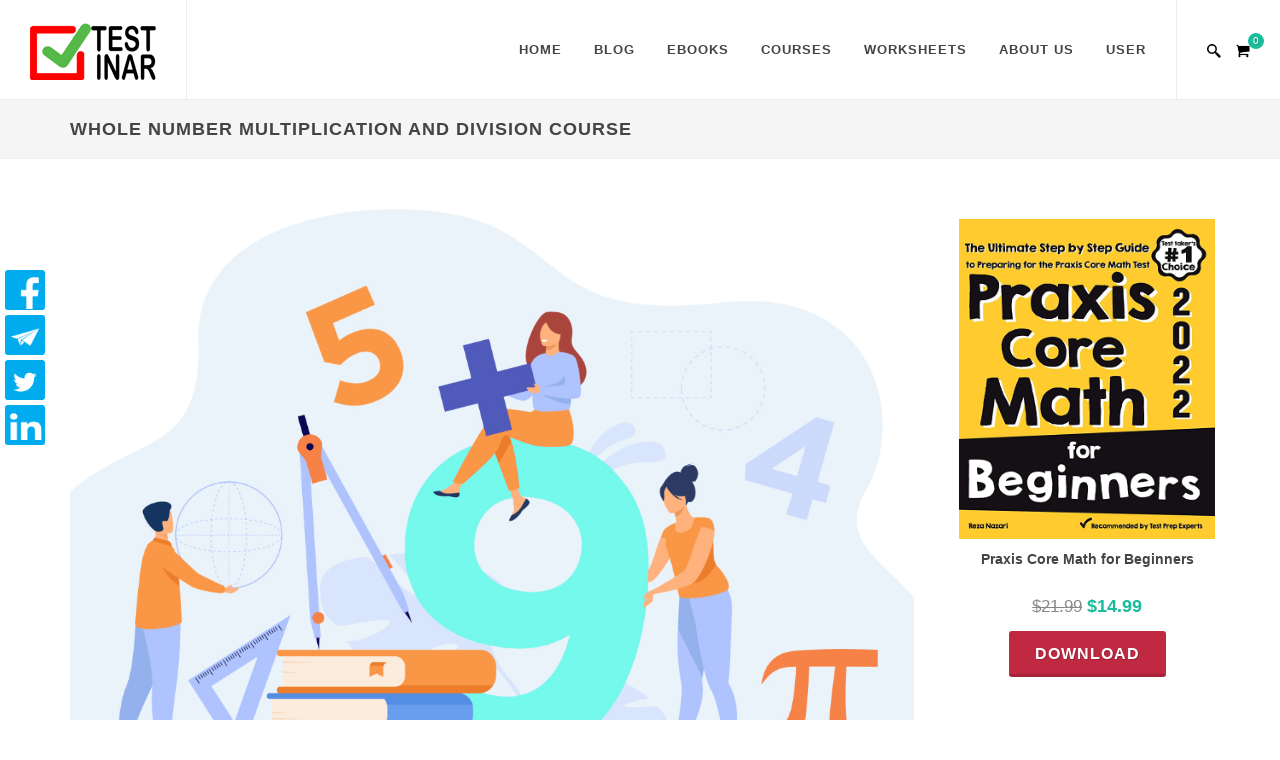

--- FILE ---
content_type: text/html; charset=utf-8
request_url: https://testinar.com/article/whole_numbers__whole_number_multiplication_and_division_course
body_size: 54937
content:


<!DOCTYPE html>

<html>
<head><meta http-equiv="content-type" content="text/html; charset=utf-8" /><meta name="author" content="Testinar" /><meta http-equiv="content-language" content="en-US" />
	<script type="application/ld+json">
    {
      "@context": "https://schema.org",
      "@type": "Organization",
      "url": "https://testinar.com",
      "logo": "https://testinar.com/images/logo@2x.png"
    }
    </script>

    <link rel="icon" href="/images/logo-page-32x32.png" sizes="32x32" /><link rel="icon" href="/images/logo-page-192x192.png" sizes="192x192" /><link rel="apple-touch-icon-precomposed" href="/images/logo-page-180x180.png" />


	<!-- Stylesheets
	============================================= -->
	
	<link rel="stylesheet" href="/css/bootstrap.css" type="text/css" /><link rel="stylesheet" href="/style.css" type="text/css" /><link rel="stylesheet" href="/css/swiper.css" type="text/css" /><link rel="stylesheet" href="/css/dark.css" type="text/css" /><link rel="stylesheet" href="/css/animate.css" type="text/css" /><link rel="stylesheet" href="/css/magnific-popup.css" type="text/css" /><link rel="stylesheet" href="/css/responsive.css" type="text/css" /><meta name="viewport" content="width=device-width, initial-scale=1" />

    <!-- Global site tag (gtag.js) - Google Analytics -->
    <script async src="https://www.googletagmanager.com/gtag/js?id=UA-146890941-1"></script>
    <script>
      window.dataLayer = window.dataLayer || [];
      function gtag(){dataLayer.push(arguments);}
      gtag('js', new Date());

      gtag('config', 'UA-146890941-1');
    </script>

	<!-- Clarity tracking code for https://testinar.com/ -->
	<script>
		(function (c, l, a, r, i, t, y) {
			c[a] = c[a] || function () { (c[a].q = c[a].q || []).push(arguments) };
			t = l.createElement(r); t.async = 1; t.src = "https://www.clarity.ms/tag/" + i + "?ref=bwt";
			y = l.getElementsByTagName(r)[0]; y.parentNode.insertBefore(t, y);
		})(window, document, "clarity", "script", "bphb6zgwvj");
	</script>    
    

    

    <title>Whole Number Multiplication and Division Course </title>
<meta charset="utf -8">
<meta name="title" content="Whole Number Multiplication and Division Course">
<meta name="description" content="Whole Number Multiplication and Division">
<meta property="og:type" content="article">
<meta property="og:title" content="Whole Number Multiplication and Division Course">
<meta property="og:url" content="https://testinar.com/article/whole_numbers__whole_number_multiplication_and_division_course">
<meta property="og:description" content="Whole Number Multiplication and Division Course">
<meta property="og:site_name" content="Testinar">
<meta name="twitter:title" content="Whole Number Multiplication and Division Course">
<meta name="twitter:card" content="summary_large_image">
<meta name="twitter:description" content="Whole Number Multiplication and Division Course">
<meta property="og:image" content="https://testinar.com/Images/Article/Topics/Whole_Number_Multiplication_and_Division.jpg">
<meta name="twitter:image" content="https://testinar.com/Images/Article/Topics/Whole_Number_Multiplication_and_Division.jpg">
<script type="application/ld+json">
    {
      "@context": "https://schema.org",
      "@type": "Article",
      "@id": "https://testinar.com/article/whole_numbers__whole_number_multiplication_and_division_course",
      "url": "https://testinar.com/article/whole_numbers__whole_number_multiplication_and_division_course",
      "image": "https://testinar.com/Images/Article/Topics/Whole_Number_Multiplication_and_Division.jpg",
      "inLanguage": "en-US",
      "mainEntityOfPage": "https://testinar.com/article/whole_numbers__whole_number_multiplication_and_division_course",
      "headline": "Whole Number Multiplication and Division Course",
      "description": "Whole Number Multiplication and Division",
      "datePublished": "3/10/2021 3:39:57 PM",
      "dateModified": "3/10/2021 3:39:57 PM",
      "name": "Whole Number Multiplication and Division Course",
      "author": {
        "@type": "Organization",
        "name": "Testinar Inc",
        "sameAs": "https://testinar.com"
      },
      "publisher": {
        "@type": "Organization",
        "name": "Testinar Inc",
        "logo": {
          "@type": "URL",
          "url": "https://testinar.com/images/logo@2x.png"
        }
      }
    }
    </script>
<script type="application/ld+json">
    {
      "@context": "https://schema.org",
      "@type": "BreadcrumbList",
      "itemListElement": [{
        "@type": "ListItem",
        "position": 1,
        "name": "Testinar",
        "item": "https://testinar.com/"
      },{
        "@type": "ListItem",
        "position": 2,
        "name": "Articles",
        "item": "https://testinar.com/Articles"
      },{
        "@type": "ListItem",
        "position": 3,
        "name": "Whole Number Multiplication and Division Course"
      }]
    }
    </script>
    <meta property="og:type" content="article" />
    <meta property="og:site_name" content="Testrinar | Online prep math test" />
    <meta property="og:type" content="article" />
    <meta property="og:locale" content="en_US"/>
    <meta property="og:type" content="website"/>

    <script src='/mathjax/MathJax.js?config=TeX-MML-AM_CHTML' async></script>
   <link rel="stylesheet" href="/css/CustomStyle.css" type="text/css" />
           
    <script type="text/javascript">
            function showModalDemo(e, q ) {
                var r = '<div id="demo-popup" class="modal fade show" style="padding-right: 17px; display: block;"><div class="modal-dialog modal-lg modal-body"><div class="modal-content"><div class="modal-header"> <h4 class="modal-title">' + e + '</h4><button class="close" type="button" onClick="closeDemo()">&times;</button></div><div class="modal-body"><iframe style="width: 100%; height: 700px;" src="https://testinar.com/' + q + '" width="300" height="150" frameborder="0" scrolling="yes"></iframe></div></div></div></div>';
                document.body.innerHTML += r
            }

            function closeDemo() {
                document.getElementById("demo-popup").remove()
            }
    </script>

	<script type="text/javascript">
        setInterval(function () {

            var totalHeight, currentScroll, visibleHeight;

            if (document.documentElement.scrollTop) { currentScroll = document.documentElement.scrollTop; }
            else { currentScroll = document.body.scrollTop; }

            totalHeight = document.body.offsetHeight;
            visibleHeight = document.documentElement.clientHeight;
            var $footerMenu = $('.widget.widget_nav_menu');

            //$('#divbook').html(
            //    'total height: ' + totalHeight + '<br />' +
            //    'visibleHeight : ' + visibleHeight + '<br />' +
            //    'currentScroll:' + currentScroll);
            if (totalHeight <= currentScroll + visibleHeight + 350) {
                $('#divbook').addClass('fixed_button');
            }
            else {
                $('#divbook').removeClass('fixed_button');
                $('#divbook').addClass('fixed_div');
            }

        }
            , 100);

    </script>
	<style>
        #divbook{
	        width: 20%; 
	        position: fixed;
        }
         .fixed_div{
	        width: 20%; 
	        position: fixed;
        }
        .fixed_button {
	        top:-2050px;
      
        }
	</style>

</head>


<body class="stretched">

    



	<!-- Document Wrapper
	============================================= -->
	<div id="wrapper" class="clearfix">

		<!-- Header
		============================================= -->
		<header id="header" class="full-header">

			<div id="header-wrap">
				<div class="container clearfix">
					<div id="primary-menu-trigger">
						<img src='[data-uri]' alt='primary menu'  />	

					</div>

					<!-- Logo
					============================================= -->
					<div id="logo">
						<a href="/" class="standard-logo" data-dark-logo="/images/logo-dark.png"><img src="/images/logo.png" alt="Testinar Logo" /></a>
						<a href="/" class="retina-logo" data-dark-logo="/images/logo-dark@2x.png"><img src="/images/logo@2x.png" alt="Testinar Logo" /></a>
					</div><!-- #logo end -->

					<!-- Primary Navigation
					============================================= -->
					<nav id="primary-menu">

						<ul>
							<li><a href="https://testinar.com/"><div>Home</div></a>
							</li>
							<li><a href="https://testinar.com/articles"><div>Blog</div></a>
							</li>
							<li class="mega-menu"><a href="#"><div>eBooks</div></a>
								<div class="mega-menu-content style-2 clearfix">
                                    

                                    <ul class='mega-menu-column col-lg-3'>
                                        <li class='mega-menu-title'>
                                            <ul>
                                                <li><a href='https://testinar.com/products/accuplacer_mathematics'>
                                                    <div>ACCUPLACER Mathematics</div>
                                                </a></li>
                                                <li><a href='https://testinar.com/products/act_mathematics'>
                                                    <div>ACT Mathematics</div>
                                                </a></li>
                                                <li><a href='https://testinar.com/products/afoqt_mathematics'>
                                                    <div>AFOQT Mathematics</div>
                                                </a></li>
                                                <li><a href='https://testinar.com/products/aleks_tests'>
                                                    <div>ALEKS Tests</div>
                                                </a></li>
                                                <li><a href='https://testinar.com/products/asvab_mathematics'>
                                                    <div>ASVAB Mathematics</div>
                                                </a></li>
                                                <li><a href='https://testinar.com/products/ati_teas_math_tests'>
                                                    <div>ATI TEAS Math Tests</div>
                                                </a></li>
                                                <li><a href='https://testinar.com/products/cbest_math_test'>
                                                    <div>CBEST Math Test</div>
                                                </a></li>
                                                <li><a href='https://testinar.com/products/chspe_math'>
                                                    <div>CHSPE Math</div>
                                                </a></li>
                                            </ul>
                                        </li>
                                    </ul>
                                    <ul class='mega-menu-column col-lg-3'>
                                        <li class='mega-menu-title'>
                                            <ul>
                                                <li><a href='https://testinar.com/products/clip_college_algebra'>
                                                    <div>CLEP College Algebra</div>
                                                </a></li>
                                                <li><a href='https://testinar.com/products/clip_college_mathematics'>
                                                    <div>CLEP College Mathematics</div>
                                                </a></li>
                                                <li><a href='https://testinar.com/products/common_core_math'>
                                                    <div>Common Core Math</div>
                                                </a></li>
                                                <li><a href='https://testinar.com/products/dat_math_tests'>
                                                    <div>DAT Math Tests</div>
                                                </a></li>
                                                <li><a href='https://testinar.com/products/fsa_tests'>
                                                    <div>FSA Tests</div>
                                                </a></li>
                                                <li><a href='https://testinar.com/products/ftce_general_knowledge_math'>
                                                    <div>FTCE General Knowledge Math</div>
                                                </a></li>
                                                <li><a href='https://testinar.com/products/ged_mathematics'>
                                                    <div>GED Mathematics</div>
                                                </a></li>
                                                <li><a href='https://testinar.com/products/gmas'>
                                                    <div>GMAS</div>
                                                </a></li>
                                            </ul>
                                        </li>
                                    </ul>
                                    <ul class='mega-menu-column col-lg-3'>
                                        <li class='mega-menu-title'>
                                            <ul>
                                                <li><a href='https://testinar.com/products/gre_quantitative_reasoning'>
                                                    <div>GRE Quantitative Reasoning</div>
                                                </a></li>
                                                <li><a href='https://testinar.com/products/hiset_math_exam'>
                                                    <div>HiSET Math Exam</div>
                                                </a></li>
                                                <li><a href='https://testinar.com/products/hspt_math'>
                                                    <div>HSPT Math</div>
                                                </a></li>
                                                <li><a href='https://testinar.com/products/isee_mathematics'>
                                                    <div>ISEE Mathematics</div>
                                                </a></li>
                                                <li><a href='https://testinar.com/products/parapro_math_test'>
                                                    <div>ParaPro Math Test</div>
                                                </a></li>
                                                <li><a href='https://testinar.com/products/parcc_tests'>
                                                    <div>PARCC Tests</div>
                                                </a></li>
                                                <li><a href='https://testinar.com/products/praxis_core_math_test'>
                                                    <div>Praxis Core Math Test</div>
                                                </a></li>
                                                <li><a href='https://testinar.com/products/psat_math_tests'>
                                                    <div>PSAT Math Tests</div>
                                                </a></li>
                                            </ul>
                                        </li>
                                    </ul>
                                    <ul class='mega-menu-column col-lg-3'>
                                        <li class='mega-menu-title'>
                                            <ul>
                                                <li><a href='https://testinar.com/products/sat_math_tests'>
                                                    <div>SAT Math Tests</div>
                                                </a></li>
                                                <li><a href='https://testinar.com/products/sbac_tests'>
                                                    <div>SBAC Tests</div>
                                                </a></li>
                                                <li><a href='https://testinar.com/products/shsat_math'>
                                                    <div>SHSAT Math</div>
                                                </a></li>
                                                <li><a href='https://testinar.com/products/ssat_math_tests'>
                                                    <div>SSAT Math Tests</div>
                                                </a></li>
                                                <li><a href='https://testinar.com/products/staar_tests'>
                                                    <div>STAAR Tests</div>
                                                </a></li>
                                                <li><a href='https://testinar.com/products/tabe_tests'>
                                                    <div>TABE Tests</div>
                                                </a></li>
                                                <li><a href='https://testinar.com/products/tasc_math'>
                                                    <div>TASC Math</div>
                                                </a></li>
                                                <li><a href='https://testinar.com/products/tsi_mathematics'>
                                                    <div>TSI Mathematics</div>
                                                </a></li>
                                            </ul>
                                        </li>
                                    </ul>

								</div>
							</li>
							<li class="mega-menu"><a href="https://testinar.com/exam"><div>Courses</div></a>
								<div class="mega-menu-content style-2 clearfix">
                                    <ul class='mega-menu-column col-lg-3'><li class='mega-menu-title'><ul><li><a href='/exam/accuplacer'><div>ACCUPLACER</div></a></li><li><a href='/exam/act'><div>ACT</div></a></li><li><a href='/exam/aleks'><div>ALEKS</div></a></li><li><a href='/exam/asvab'><div>ASVAB</div></a></li><li><a href='/exam/ati_teas_6'><div>ATI TEAS 6</div></a></li><li><a href='/exam/clep_college_algebra'><div>CLEP College Algebra</div></a></li></ul></li></ul><ul class='mega-menu-column col-lg-3'><li class='mega-menu-title'><ul><li><a href='/exam/cleo_college_mathematics'><div>CLEP College Mathematics</div></a></li><li><a href='/exam/dat_quantitative_reasoning'><div>DAT Quantitative Reasoning </div></a></li><li><a href='/exam/ged'><div>GED</div></a></li><li><a href='/exam/hiset'><div>HiSET</div></a></li><li><a href='/exam/isee_lower_level'><div>ISEE Lower Level</div></a></li><li><a href='/exam/isee_middle_level'><div>ISEE Middle Level</div></a></li></ul></li></ul><ul class='mega-menu-column col-lg-3'><li class='mega-menu-title'><ul><li><a href='/exam/isee_upper_level'><div>ISEE Upper Level</div></a></li><li><a href='/exam/psat'><div>PSAT</div></a></li><li><a href='/exam/sat'><div>SAT</div></a></li><li><a href='/exam/shsat'><div>SHSAT</div></a></li><li><a href='/exam/ssat_lower_level'><div>SSAT Lower Level</div></a></li><li><a href='/exam/ssat_middle_level'><div>SSAT Middle Level</div></a></li></ul></li></ul><ul class='mega-menu-column col-lg-3'><li class='mega-menu-title'><ul><li><a href='/exam/ssat_upper_level'><div>SSAT Upper Level</div></a></li><li><a href='/exam/tasc'><div>TASC</div></a></li><li><a href='/exam/tsi'><div>TSI</div></a></li></ul></li></ul>
								</div>
							</li>
							<li class="mega-menu"><a href="https://testinar.com/articles?s=worksheets"><div>Worksheets</div></a>
								<div class="mega-menu-content style-2 clearfix">
                                    <ul class='mega-menu-column col-lg-3'><li class='mega-menu-title'><ul>

<li><a href='https://testinar.com/article/accuplacer_math_worksheets'><div>Accuplacer Math Worksheets</div></a></li>
<li><a href='https://testinar.com/article/act_math_worksheets'><div>ACT Math Worksheets</div></a></li>
<li><a href='https://testinar.com/article/afoqt_math_worksheets'><div>AFOQT Math Worksheets</div></a></li>
<li><a href='https://testinar.com/article/aleks_math_worksheets'><div>ALEKS MATH WORKSHEETS</div></a></li>
<li><a href='https://testinar.com/article/asvab_math_worksheets'><div>ASVAB Math Worksheets</div></a></li>

</ul></li></ul><ul class='mega-menu-column col-lg-3'><li class='mega-menu-title'><ul>

<li><a href='https://testinar.com/article/cbest_math_worksheets'><div>CBEST Math Worksheets</div></a></li>
<li><a href='https://testinar.com/article/chspe_math_worksheets'><div>CHSPE Math Worksheets</div></a></li>
<li><a href='https://testinar.com/article/clep_College_Mathematics_Worksheets'><div>CLEP College Mathematics Worksheets</div></a></li>
<li><a href='https://testinar.com/article/ged_math_worksheets'><div>GED Math Worksheets</div></a></li>
<li><a href='https://testinar.com/article/hiset_math_worksheets'><div>HiSET Math Worksheets</div></a></li>

</ul></li></ul><ul class='mega-menu-column col-lg-3'><li class='mega-menu-title'><ul>

<li><a href='https://testinar.com/article/pert_math_worksheets'><div>PERT Math Worksheets</div></a></li>
<li><a href='https://testinar.com/article/pre_algebra_Worksheets'><div>Pre-Algebra Worksheets</div></a></li>
<li><a href='https://testinar.com/article/psat_math_worksheets'><div>PSAT Math Worksheets</div></a></li>
<li><a href='https://testinar.com/article/sat_math_worksheets'><div>SAT Math Worksheets</div></a></li>
<li><a href='https://testinar.com/article/ssat_middle-level_math_worksheets'><div>SSAT Middle-Level Math Worksheets</div></a></li>

</ul></li></ul><ul class='mega-menu-column col-lg-3'><li class='mega-menu-title'><ul>

<li><a href='https://testinar.com/article/sift_math_worksheets'><div>SIFT Math Worksheets</div></a></li>
<li><a href='https://testinar.com/article/tasc_math_worksheets'><div>TASC Math Worksheets</div></a></li>
<li><a href='https://testinar.com/article/tabe_math_worksheets'><div>TABE Math Worksheets</div></a></li>
<li><a href='https://testinar.com/article/thea_math_worksheets'><div>THEA Math Worksheets</div></a></li>
<li><a href='https://testinar.com/article/tsi_math_worksheets'><div>TSI Math Worksheets</div></a></li>

</ul></li></ul>
								</div>
							</li>

							





							

							<li><a href="https://testinar.com/about"><div>About Us</div></a>
							</li>
                            <li class="sub-menu"><a href="../#"><div>user</div></a>
								<ul style="display: none;">
                                    <li><a href='https://testinar.com/login'><div>Login</div></a></li>
								</ul>
							</li>

						</ul>


						<!-- Top Cart
						============================================= -->
   
						<div id="top-cart">
							<a href="https://testinar.com/viewcart.aspx" id="top-cart-trigger">
								<img src="https://testinar.com/images/CART2.png" alt="Cart"  />
								<span>
                                0
							</span></a>

							<div class="top-cart-content">
								<div class="top-cart-title">
									<h4>Shopping Cart</h4>
								</div>

								<div class="top-cart-action clearfix">
									<span class="fleft top-checkout-price">$0.00</span>
                                    <a href="https://testinar.com/viewcart.aspx" class="button button-3d button-small nomargin fright">View Cart</a>
								</div>
							</div>
						</div>
                        
                        <!-- #top-cart end -->

						<!-- Top Search
						============================================= -->
						<div id="top-search">
							<a href="#" id="top-search-trigger">
								<img src="https://testinar.com/images/Magnifier2.png" alt="search" ></a>
							<form action="https://testinar.com/testhome.aspx" method="get">
								<input type="text" name="S_Key" class="form-control" value="" placeholder="Search by Test or Title.">
							</form>
						</div><!-- #top-search end -->

					</nav><!-- #primary-menu end -->

				</div>

			</div>

		</header><!-- #header end -->

        <!-- ContentPlaceHolder
		============================================= -->

    <form method="post" action="./whole_numbers__whole_number_multiplication_and_division_course?aid=2642" id="form1">
<div class="aspNetHidden">
<input type="hidden" name="__VIEWSTATE" id="__VIEWSTATE" value="" />
</div>

<div class="aspNetHidden">

	<input type="hidden" name="__EVENTVALIDATION" id="__EVENTVALIDATION" value="fmuZRdB+7Diry2ea+NtyJcwZWI/EbFtINNp2oUbXAxCTqdkhE8PULe4q6Ib1XAKtb9ULbF8D2EuI7aKS3PuRM7P/8TNPIBNrZO/O5cTdpQ1aM61UW7v54bHJ6ojWKiFU3VXapFz3RgVtk8YMlm+iAg==" />
</div>
        <div>
            


    		<!-- Page Title
		============================================= -->
		<section id="page-title" class="page-title-mini">


			<div class="container clearfix">
				<h1>
                    Whole Number Multiplication and Division Course
				</h1>
                <ol class="breadcrumb">
                    <li class="breadcrumb-item">
                        
                    </li>
				</ol>
			</div>

		</section><!-- #page-title end -->

		<section id="content">
			<div class="content-wrap">
				<div class="container clearfix">

					<div class="si-sticky d-none d-lg-block" style="margin-top: -180px;">
						 <a href='https://www.facebook.com/sharer/sharer.php?u=https://testinar.com/article/whole_numbers__whole_number_multiplication_and_division_course' class='social-icon si-dark si-colored si-twitter' data-animate='bounceInLeft' data-delay='100' target='_blank'>
                            <img src='https://testinar.com/images/facebook.png' alt='facebook'  />
                        </a>
                        <a href='https://t.me/share/url?url=https://testinar.com/article/whole_numbers__whole_number_multiplication_and_division_course' class='social-icon si-dark si-colored si-twitter' data-animate='bounceInLeft' data-delay='120' target='_blank'>
                            <img src='https://testinar.com/images/telegram.png' alt='Telegram'  />
						</a>
                        <a href='https://twitter.com/share?url=https://testinar.com/article/whole_numbers__whole_number_multiplication_and_division_course' class='social-icon si-dark si-colored si-twitter' data-animate='bounceInLeft' data-delay='140' target='_blank'>
                             <img src='https://testinar.com/images/twitter.png' alt='Twitter'  />						
                        </a>
                        <a href='http://www.linkedin.com/shareArticle?mini=true&url=https://testinar.com/article/whole_numbers__whole_number_multiplication_and_division_course&title=Whole Number Multiplication and Division Course' class='social-icon si-dark si-colored si-twitter' data-animate='bounceInLeft' data-delay='160' target='_blank'>
                             <img src='https://testinar.com/images/linkedin.png' alt='Linkedin'  />	
						</a>

					</div>

                    <!-- Post Content
					============================================= -->
                    <div class="postcontent nobottommargin clearfix">
                            <div class="entry ">
                                <div class="entry-image">
                                    <img class='image_fade' src='https://testinar.com/Images/Article/Topics/Whole_Number_Multiplication_and_Division.jpg' alt='Whole Number Multiplication and Division Course' style='opacity: 1;'>
								</div>
                                <div class="col_full">
                                    <h2>Whole Number Multiplication and Division</h2><p><strong>Multiplication:</strong><br />&ndash; Learn the times tables first!<br />&ndash; For multiplication, line up the numbers you are multiplying.<br />&ndash; Start with the ones place.<br />&ndash; Continue with other digits<br />&ndash; A typical division problem: <br />Dividend \(&nbsp; \div \) Divisor\(&nbsp; = \) Quotient</p>
<p><strong>Division:</strong><br />&ndash; In division, we want to find how many times a number (divisor) is contained in another number (dividend).<br />&ndash; The result in a division problem is the quotient.</p>
<p><strong>Example:</strong><br />\(\ 200\&nbsp; \times \ 90\&nbsp; = \ 18,000\)<br />\(\ 18,000\&nbsp; \div \ 90\&nbsp; = \ 200\)</p><a class='btn btn-primary' style='margin-top: 20px;' href='/article/whole_numbers__whole_number_multiplication_and_division_worksheets' >Free printable Worksheets</a><div style = 'margin-top: 20px;'>
<h5>Whole Number Multiplication and Division - Example 1: </h5>
	\(605 \ \times \ 23 \ = \color{red}{13915}\)
<br />

</div><div style = 'margin-top: 20px;'>
<h5>Whole Number Multiplication and Division - Example 2: </h5>
	\(924 \ \times \ 30 \ = \color{red}{27720}\)
<br />

</div><div style = 'margin-top: 20px;'>
<h5>Whole Number Multiplication and Division - Example 3: </h5>
	\(495 \ \times \ 45 \ = \color{red}{22275}\)
<br />

</div><div style = 'margin-top: 20px;'>
<h5>Whole Number Multiplication and Division - Example 4: </h5>
	\(891 \ \times \ 37 \ = \color{red}{32967}\)
<br />

</div><div style = 'margin-top: 20px;'>
<h5>Whole Number Multiplication and Division - Example 5: </h5>
	\(56 \ \times \ 24 \ = \color{red}{1344}\)
<br />

</div><div style = 'margin-top: 20px;'>
<h5>Whole Number Multiplication and Division - Example 6: </h5>
	\(90 \ \times \ 31 \ = \color{red}{2790}\)
<br />

</div><div style = 'margin-top: 20px;'>
<h5>Whole Number Multiplication and Division - Example 7: </h5>
	\(46 \ \times \ 32 \ = \color{red}{1472}\)
<br />

</div><div style = 'margin-top: 20px;'>
<h5>Whole Number Multiplication and Division - Example 8: </h5>
	\(57 \ \times \ 53 \ = \color{red}{3021}\)
<br />

</div><div style = 'margin-top: 20px;'>
<h5>Whole Number Multiplication and Division - Example 9: </h5>
	\(68 \ \times \ 62 \ = \color{red}{4216}\)
<br />

</div><div style = 'margin-top: 20px;'>
<h5>Whole Number Multiplication and Division - Example 10: </h5>
	\(75 \ \times \ 38 \ = \color{red}{2850}\)
<br />

</div><a class='btn btn-primary' data-toggle='modal' data-target='.bs-example-modal-lg' style='margin-top: 20px; color: #fff;'>Whole Number Multiplication and Division QUIZ</a> 
<div class='modal fade bs-example-modal-lg' tabindex='-1' role='dialog' aria-labelledby='myLargeModalLabel' aria-hidden='true'>
	<div class='modal-dialog modal-lg'>
		<div class='modal-body'>
			<div class='modal-content'>
				<div class='modal-header'>
					<h4 class='modal-title' id='myModalLabel'>Whole Number Multiplication and Division</h4>
					<button type='button' class='close' data-dismiss='modal' aria-hidden='true'>&times;</button>
				</div>
				<div class='modal-body'><iframe style='width: 100%; height: 700px;' id='Iframe3' src='/t/?Content_ID=22' runat='server' frameborder='0' scrolling='yes'></iframe></div>
			</div>
		</div>
	</div>
</div><div class='promo promo-light' style='margin-top: 20px;'><div id='posts' class='clearfix'><div class='entry clearfix'><div class='entry-title'><h3>More Whole Numbers courses</h3></div><ul style='padding-left: 20px;'><li><a href='/article/whole_numbers__place_value_course'>Place Value</a></li><li><a href='/article/whole_numbers__rounding_course'>Rounding</a></li><li><a href='/article/whole_numbers__whole_number_addition_and_subtraction_course'>Whole Number Addition and Subtraction</a></li><li><a href='/article/whole_numbers__whole_number_multiplication_and_division_course'>Whole Number Multiplication and Division</a></li><li><a href='/article/whole_numbers__rounding_and_estimates_course'>Rounding and Estimates</a></li><li><a href='/article/whole_numbers__comparing_numbers_course'>Comparing Numbers</a></li> </ul></div></div></div>

                                    <div class="clear">&nbsp;</div>
			                    </div>
                        
                            </div>


                        <div id="posts2">
                            <div class="entry clearfix">

                                <div class="fancy-title title-border title-center">
							        <h3>New releases</h3>
						        </div>
                                
					            <div id="shop" class="shop grid-container clearfix" data-layout="fitRows" style="position: relative; height: 1496.16px;">
                                    <div class='product clearfix' style='position: absolute; left: 0px; top: 0px;'><div class='product-image'><a href='/product.aspx?p_id=Z6TFFdizW9z%2b2MRJgjB6BA%3d%3d'><img src='https://testinar.com/images/loadimg2.gif' data-src-replace='https://testinar.com/images/Book/7th-Grade-GMAS-Math-Workbook.jpg' class='lazy-load-image' alt='7th Grade GMAS Math Workbook'/></a><div class='product-overlay'><a href='/checkout/?p_id=Z6TFFdizW9z%2b2MRJgjB6BA%3d%3d'><i class='icon-shopping-cart'></i><span> Buy Now </span></a><a href='/Show_Sample.aspx?PDF=Z6TFFdizW9z%2b2MRJgjB6BA%3d%3d' class='item-quick-view' data-lightbox='ajax'><i class='icon-zoom-in2'></i><span> Quick View</span></a></div></div><div class='product-desc'><div class='product-title' style='line-height: 1.5em; height: 3em;  display: flex; align-items: center; justify-content: center'><h3 style='font-size: 14px; text-align: center;'><a href=' /product.aspx?p_id=Z6TFFdizW9z%2b2MRJgjB6BA%3d%3d'>7th Grade GMAS Math Workbook</a></h3></div><a href='/product.aspx?p_id=Z6TFFdizW9z%2b2MRJgjB6BA%3d%3d'><div class='product-price' style='text-align: center;'><del>$18.99</del> <ins>$12.99</ins></div></a></div></div><div class='product clearfix' style='position: absolute; left: 0px; top: 0px;'><div class='product-image'><a href='/product.aspx?p_id=%2bizhnYvJJSZ%2fb%2bYgG0VF4A%3d%3d'><img src='https://testinar.com/images/loadimg2.gif' data-src-replace='https://testinar.com/images/Book/eBook-GED-Math-Full-Study-Guide(31639).png' class='lazy-load-image' alt='GED Math Full Study Guide 2022-2023'/></a><div class='product-overlay'><a href='/checkout/?p_id=%2bizhnYvJJSZ%2fb%2bYgG0VF4A%3d%3d'><i class='icon-shopping-cart'></i><span> Buy Now </span></a><a href='/Show_Sample.aspx?PDF=%2bizhnYvJJSZ%2fb%2bYgG0VF4A%3d%3d' class='item-quick-view' data-lightbox='ajax'><i class='icon-zoom-in2'></i><span> Quick View</span></a></div></div><div class='product-desc'><div class='product-title' style='line-height: 1.5em; height: 3em;  display: flex; align-items: center; justify-content: center'><h3 style='font-size: 14px; text-align: center;'><a href=' /product.aspx?p_id=%2bizhnYvJJSZ%2fb%2bYgG0VF4A%3d%3d'>GED Math Full Study Guide 2022-2023</a></h3></div><a href='/product.aspx?p_id=%2bizhnYvJJSZ%2fb%2bYgG0VF4A%3d%3d'><div class='product-price' style='text-align: center;'><del>$25.99</del> <ins>$13.99</ins></div></a></div></div><div class='product clearfix' style='position: absolute; left: 0px; top: 0px;'><div class='product-image'><a href='/product.aspx?p_id=RuCmcve6D6JP2QbQCJbQJg%3d%3d'><img src='https://testinar.com/images/loadimg2.gif' data-src-replace='https://testinar.com/images/Book/eBook-CBEST-Math-Study-Guide(7935).png' class='lazy-load-image' alt='CBEST Math Study Guide'/></a><div class='product-overlay'><a href='/checkout/?p_id=RuCmcve6D6JP2QbQCJbQJg%3d%3d'><i class='icon-shopping-cart'></i><span> Buy Now </span></a><a href='/Show_Sample.aspx?PDF=RuCmcve6D6JP2QbQCJbQJg%3d%3d' class='item-quick-view' data-lightbox='ajax'><i class='icon-zoom-in2'></i><span> Quick View</span></a></div></div><div class='product-desc'><div class='product-title' style='line-height: 1.5em; height: 3em;  display: flex; align-items: center; justify-content: center'><h3 style='font-size: 14px; text-align: center;'><a href=' /product.aspx?p_id=RuCmcve6D6JP2QbQCJbQJg%3d%3d'>CBEST Math Study Guide</a></h3></div><a href='/product.aspx?p_id=RuCmcve6D6JP2QbQCJbQJg%3d%3d'><div class='product-price' style='text-align: center;'><del>$19.99</del> <ins>$14.99</ins></div></a></div></div><div class='product clearfix' style='position: absolute; left: 0px; top: 0px;'><div class='product-image'><a href='/product.aspx?p_id=t%2b18XJeCHd2jyyvGwZOOSA%3d%3d'><img src='https://testinar.com/images/loadimg2.gif' data-src-replace='https://testinar.com/images/Book/SHSAT-Mathematics-Formulas.png' class='lazy-load-image' alt='SHSAT Mathematics Formulas'/></a><div class='product-overlay'><a href='/checkout/?p_id=t%2b18XJeCHd2jyyvGwZOOSA%3d%3d'><i class='icon-shopping-cart'></i><span> Buy Now </span></a><a href='/Show_Sample.aspx?PDF=t%2b18XJeCHd2jyyvGwZOOSA%3d%3d' class='item-quick-view' data-lightbox='ajax'><i class='icon-zoom-in2'></i><span> Quick View</span></a></div></div><div class='product-desc'><div class='product-title' style='line-height: 1.5em; height: 3em;  display: flex; align-items: center; justify-content: center'><h3 style='font-size: 14px; text-align: center;'><a href=' /product.aspx?p_id=t%2b18XJeCHd2jyyvGwZOOSA%3d%3d'>SHSAT Mathematics Formulas</a></h3></div><a href='/product.aspx?p_id=t%2b18XJeCHd2jyyvGwZOOSA%3d%3d'><div class='product-price' style='text-align: center;'><del>$6.99</del> <ins>$6.99</ins></div></a></div></div>
					            </div>

                            </div>
                        </div>



                    </div>
                    
                    <!-- .postcontent end -->
                    <!-- Sidebar
					============================================= -->
                    <div class="sidebar nobottommargin col_last clearfix">
						 
                        <div id="divbook" >

                            <div id='oc-team-list' class='owl-carousel team-carousel carousel-widget' data-margin='30' data-loop='true' data-nav='false' data-autoplay='4000' data-items-md='1' data-items-xl='1'><div class='team'><div class='team-image'><img src='[data-uri]' data-src-replace='https://testinar.com/images/Book/STAAR-Grade-8-Mathematics-Formulas.png' class='lazy-load-image' alt='STAAR Grade 8 Mathematics Formulas'></div><div class='team-desc'><div class='team-title' style='line-height: 1.5em; height: 3em;  display: flex; align-items: center; justify-content: center'><h3 style='font-size: 14px; text-align: center;'>STAAR Grade 8 Mathematics Formulas</h3></div><div class='product-price' style='text-align: center;'><del>$6.99</del> <ins>$5.99</ins></div><a href='/checkout/?p_id=330bRb0YSaTFE%2fv1Dk3yBA%3d%3d'  class='button button-3d button-large button-rounded button-red'> Download</a></div></div><div class='team'><div class='team-image'><img src='[data-uri]' data-src-replace='https://testinar.com/images/Book/eBook-Praxis-Core-Math-for-Beginners(93756).png' class='lazy-load-image' alt='Praxis Core Math for Beginners'></div><div class='team-desc'><div class='team-title' style='line-height: 1.5em; height: 3em;  display: flex; align-items: center; justify-content: center'><h3 style='font-size: 14px; text-align: center;'>Praxis Core Math for Beginners</h3></div><div class='product-price' style='text-align: center;'><del>$21.99</del> <ins>$14.99</ins></div><a href='/checkout/?p_id=C911Txvt7gdVBYDaSgNVmQ%3d%3d'  class='button button-3d button-large button-rounded button-red'> Download</a></div></div><div class='team'><div class='team-image'><img src='[data-uri]' data-src-replace='https://testinar.com/images/Book/eBook-ATI-TEAS-6-Math-Practice-Workbook(50443).png' class='lazy-load-image' alt='ATI TEAS 6 Math Practice Workbook'></div><div class='team-desc'><div class='team-title' style='line-height: 1.5em; height: 3em;  display: flex; align-items: center; justify-content: center'><h3 style='font-size: 14px; text-align: center;'>ATI TEAS 6 Math Practice Workbook</h3></div><div class='product-price' style='text-align: center;'><del>$25.99</del> <ins>$14.99</ins></div><a href='/checkout/?p_id=GxGaPSpVipy6G%2fQ8%2fYkwYw%3d%3d'  class='button button-3d button-large button-rounded button-red'> Download</a></div></div><div class='team'><div class='team-image'><img src='[data-uri]' data-src-replace='https://testinar.com/images/Book/eBook-ACT-Math-Full-Study-Guide(42650).png' class='lazy-load-image' alt='ACT Math Ful Study Guide 2022 - 2023'></div><div class='team-desc'><div class='team-title' style='line-height: 1.5em; height: 3em;  display: flex; align-items: center; justify-content: center'><h3 style='font-size: 14px; text-align: center;'>ACT Math Ful Study Guide 2022 - 2023</h3></div><div class='product-price' style='text-align: center;'><del>$25.99</del> <ins>$11.99</ins></div><a href='/checkout/?p_id=mh7FwwvIkiSHikaTQJxvWw%3d%3d'  class='button button-3d button-large button-rounded button-red'> Download</a></div></div><div class='team'><div class='team-image'><img src='[data-uri]' data-src-replace='https://testinar.com/images/Book/eBook-ACT-Math-Practice-Workbook(37558).png' class='lazy-load-image' alt='ACT Math Practice Workbook 2022'></div><div class='team-desc'><div class='team-title' style='line-height: 1.5em; height: 3em;  display: flex; align-items: center; justify-content: center'><h3 style='font-size: 14px; text-align: center;'>ACT Math Practice Workbook 2022</h3></div><div class='product-price' style='text-align: center;'><del>$25.99</del> <ins>$13.99</ins></div><a href='/checkout/?p_id=IJLsqHWJ5svwQWGJVMmFuw%3d%3d'  class='button button-3d button-large button-rounded button-red'> Download</a></div></div><div class='team'><div class='team-image'><img src='[data-uri]' data-src-replace='https://testinar.com/images/Book/eBook-AFOQT-Math-Study-Guide-2020-2021(15750).png' class='lazy-load-image' alt='AFOQT Math Study Guide 2020 – 2021'></div><div class='team-desc'><div class='team-title' style='line-height: 1.5em; height: 3em;  display: flex; align-items: center; justify-content: center'><h3 style='font-size: 14px; text-align: center;'>AFOQT Math Study Guide 2020 – 2021</h3></div><div class='product-price' style='text-align: center;'><del>$18.99</del> <ins>$13.99</ins></div><a href='/checkout/?p_id=9sdXE5135oLaP3Te5BRXFw%3d%3d'  class='button button-3d button-large button-rounded button-red'> Download</a></div></div></div>

                            <div class='clear'></div><div class='fancy-title title-border title-center'></div>

                        </div>
                    </div>


				</div>
			</div>
            </section><!-- #content end -->

                                                        



        </div>
        
        <!-- #ContentPlaceHolder end -->



		<!-- Footer
		============================================= -->
		<footer id="footer" class="dark">

			<div class="container">

				<!-- Footer Widgets
				============================================= -->
				<div class="footer-widgets-wrap clearfix">

					<div class="col_one_third">
						
						<div class="widget clearfix">

							<img src="/images/logo_dark.png" alt="Testinar Dark Logo" class="footer-logo" />
                                
							



						</div>

						<div class="widget subscribe-widget clearfix">
							<div style="background: url('/images/world-map.png') no-repeat center center; background-size: 100%; font-size: 17px;" >
								<h5><strong>Subscribe</strong> to get amazing offers, special vouchers, the latest updates, fantastic coupons, and more exclusive promotions</h5>
								<div class="widget-subscribe-form-result"></div>
									<div class="input-group divcenter">
										<div class="input-group-prepend">
											<div class="input-group-text"><i class="icon-email2"></i></div>
										</div>
									
										<input name="ctl00$TxtEmailSubscribe" type="email" maxlength="30" id="TxtEmailSubscribe" class="form-control required email" placeholder="Enter your Email" />
										<div class="input-group-append">
										<input type="submit" name="ctl00$BtnSubscribe" value="Subscribe" id="BtnSubscribe" class="btn btn-success" />
										</div>
									</div>
							</div>
						</div>

						<div class="widget clearfix" style="margin-bottom: -20px;">

							<div class="row">

								<div class="clearfix bottommargin-sm">
									<a href="https://www.facebook.com/testinar/" target="_blank" class="social-icon si-dark si-colored si-facebook nobottommargin" style="margin-right: 10px;">
										<img  src="https://testinar.com/images/facebook.png" alt="Facebook"  />
									</a>
								</div>

								<div class="clearfix">
									<a href="https://twitter.com/testinarinc" target="_blank" class="social-icon si-dark si-colored si-twitter nobottommargin" style="margin-right: 10px;">
										<img src="https://testinar.com/images/twitter.png" alt="Twitter"  />
									</a>
								</div>

								<div class="clearfix">
									<a href="https://t.me/s/testinarinc" target="_blank" class="social-icon si-dark si-colored si-twitter nobottommargin" style="margin-right: 10px;">
										<img src="https://testinar.com/images/telegram.png" alt="Telegram"  />
									</a>
								</div>

								<div class="clearfix">
									<a href="https://testinar.com/rss.xml" target="_blank" class="social-icon si-dark si-colored si-twitter nobottommargin" style="margin-right: 10px;">
										<img src="https://testinar.com/images/rss.png" alt="RSS"  />
									</a>
								</div>

							</div>

						</div>

					</div>

					<div class="col_two_third col_last">

						<div class="col_half">

							<div class="widget widget_links clearfix">

								<h4>Worksheets</h4>


								
								<div style='padding: 0px; font-size: 15px;'><a title="Accuplacer Math Worksheets" href='https://testinar.com/article/accuplacer_math_worksheets'>Accuplacer Math Worksheets</a></div>
								<div style='padding: 0px;font-size: 15px;'><a title="ACT Math Worksheets" href='https://testinar.com/article/act_math_worksheets'>ACT Math Worksheets</a></div>
								<div style='padding: 0px;font-size: 15px;'><a title="ALEKS Math Worksheets" href='https://testinar.com/article/aleks_math_worksheets'>ALEKS Math Worksheets</a></div>
								<div style='padding: 0px;font-size: 15px;'><a title="ASVAB Math Worksheets" href='https://testinar.com/article/asvab_math_worksheets'>ASVAB Math Worksheets</a></div>
								<div style='padding: 0px;font-size: 15px;'><a title="GED Math Worksheets" href='https://testinar.com/article/ged_math_worksheets'>GED Math Worksheets</a></div>
								<div style='padding: 0px;font-size: 15px;'><a title="HiSET Math Worksheets" href='https://testinar.com/article/hiset_math_worksheets'>HiSET Math Worksheets</a></div>
								<div style='padding: 0px;font-size: 15px;'><a title="Pre Algebra Math Worksheets" href='https://testinar.com/article/pre_algebra_Worksheets'>Pre Algebra Math Worksheets</a></div>
								<div style='padding: 0px;font-size: 15px;'><a title="SAT Math Worksheets" href='https://testinar.com/article/sat_math_worksheets'>SAT Math Worksheets</a></div>
								<div style='padding: 0px;font-size: 15px;'><a title="TSI Math Worksheets" href='https://testinar.com/article/tsi_math_worksheets'>TSI Math Worksheets</a></div>
								<div style='padding: 0px;font-size: 15px;'><a title="TASC Math Worksheets" href='https://testinar.com/article/tasc_math_worksheets'>TASC Math Worksheets</a></div>
								


                            </div>

						</div>



						<div class="col_half col_last">

							<div class="widget clearfix">
								<h4>Top Courses</h4>

								<div id="post-list-footer">


									<div style='padding: 0px; font-size: 15px;'><a title="ACCUPLACER Math Complete Course" href='https://testinar.com/exam/accuplacer'>
										ACCUPLACER Math Complete Course
									</a></div>
									<div style='padding: 0px; font-size: 15px;'><a title="ACT Math Complete Course" href='https://testinar.com/exam/act'>
										ACT Math Complete Course
									</a></div>
									<div style='padding: 0px; font-size: 15px;'><a title="ALEKS Math Complete Course" href='https://testinar.com/exam/aleks'>
										ALEKS Math Complete Course
									</a></div>
									<div style='padding: 0px; font-size: 15px;'><a title="ASVAB Math Complete Course" href='https://testinar.com/exam/asvab'>
										ASVAB Math Complete Course
									</a></div>
									<div style='padding: 0px; font-size: 15px;'><a title="GED Math Complete Course" href='https://testinar.com/exam/ged'>
										GED Math Complete Course
									</a></div>
									<div style='padding: 0px; font-size: 15px;'><a title="HiSET Math Complete Course" href='https://testinar.com/exam/hiset'>
										HiSET Math Complete Course
									</a></div>
									<div style='padding: 0px; font-size: 15px;'><a title="PSAT Math Complete Course" href='https://testinar.com/exam/psat'>
										PSAT Math Complete Course
									</a></div>
									<div style='padding: 0px; font-size: 15px;'><a title="SAT Math Complete Course" href='https://testinar.com/exam/sat'>
										SAT Math Complete Course
									</a></div>
									<div style='padding: 0px; font-size: 15px;'><a title="TASC Math Complete Course" href='https://testinar.com/exam/tasc'>
										TASC Math Complete Course
									</a></div>
									<div style='padding: 0px; font-size: 15px;'><a title="TSI Math Complete Course" href='https://testinar.com/exam/tsi'>
										TSI Math Complete Course
									</a></div>


								</div>
							</div>

						</div>

					</div>



				</div><!-- .footer-widgets-wrap end -->

			</div>

			<!-- Copyrights
			============================================= -->
			<div id="copyrights">

				<div class="container clearfix">

					<div class="col_half">
						Copyrights &copy; 2022 All Rights Reserved by Testinar Inc.<br>
						
					</div>

					<div class="col_half col_last tright">


						<i class="icon-envelope2"></i> info@testinar.com <span class="middot">&middot;</span>  
					</div>

				</div>

			</div><!-- #copyrights end -->

		</footer>
		<!-- #footer end -->
    </form>
	</div><!-- #wrapper end -->

	<!-- Go To Top
	============================================= -->
	<div id="gotoTop" class="icon-angle-up">
		                             <img src='[data-uri]' alt='Page UP'  />	
	</div>
    
	<!-- External JavaScripts
	============================================= -->
	<script src="https://testinar.com/js/jquery.js"></script>
	<script src="https://testinar.com/js/plugins.js"></script>

	<!-- Footer Scripts
	============================================= -->
	<script src="https://testinar.com/js/functions.js"></script>

	<script>
        siteBaseUrl = 'https://www.testinar.com';
        function downloadJSAtOnload() {
            var element = document.createElement("script");
            element.src = "https://testinar.com/js/combined-v6.min.js";
            document.body.appendChild(element);
        }
        if (window.addEventListener)
            window.addEventListener("load", downloadJSAtOnload, false);
        else if (window.attachEvent)
            window.attachEvent("onload", downloadJSAtOnload);
        else window.onload = downloadJSAtOnload;
    </script>

</body>

</html>


--- FILE ---
content_type: text/html; charset=utf-8
request_url: https://testinar.com/t/?Content_ID=22
body_size: 12563
content:


<!DOCTYPE html>

<html xmlns="http://www.w3.org/1999/xhtml">
<head><title>
	Testrinar | Online prep math test
</title><link rel="icon" href="/images/logo-page-32x32.png" sizes="32x32" /><link rel="icon" href="/images/logo-page-192x192.png" sizes="192x192" /><link rel="apple-touch-icon-precomposed" href="/images/logo-page-180x180.png" />

    <!-- Global site tag (gtag.js) - Google Analytics -->
    <script async src="https://www.googletagmanager.com/gtag/js?id=UA-146890941-1"></script>
    <script>
      window.dataLayer = window.dataLayer || [];
      function gtag(){dataLayer.push(arguments);}
      gtag('js', new Date());

      gtag('config', 'UA-146890941-1');
    </script>
    <script src='/mathjax/MathJax.js?config=TeX-MML-AM_CHTML' async>

    </script>
    <link rel="stylesheet" href="https://cdnjs.cloudflare.com/ajax/libs/font-awesome/4.7.0/css/font-awesome.min.css" />
    <style>
       #size-1{ }

        .maindiv{
            width: 95%;
            float: none;
            margin: 0 auto;
        }
        p {
            font-size: 16px;
            
        }
        .contentlink {
            -webkit-appearance: none;
            background-color: #008CBA; 
            border: none;
            color: white;
            padding: 10px 0 10px 0;
            text-align: center;
            text-decoration: none;
            display: inline-block;
            cursor: pointer;
            width: 100%;
            
            margin: 10px 0 0 0;
            font-size: 24px;

        }
        .disabled {
            opacity: 0.6;
            cursor: not-allowed;
        }
    </style>
    <style>
        /* The container */
        .container {
            display: block;
            position: relative;
            padding-left: 10px;
            margin-bottom: 10px;
            cursor: pointer;
            font-size: 10px;
            -webkit-user-select: none;
            -moz-user-select: none;
            -ms-user-select: none;
            user-select: none;
        }

        /* Hide the browser's default checkbox */
        .container input {
            position: absolute;
            opacity: 0;
            cursor: pointer;
        }

        /* Create a custom checkbox */
        .checkmark {
            position: absolute;
            top: 0;
            left: 0;
            height: 55px;
            width: 40px;
            background-color: #eee;
        }

        /* On mouse-over, add a grey background color */
        .container:hover input ~ .checkmark {
            background-color: #ccc;
        }

        /* When the checkbox is checked, add a blue background */
        .container input:checked ~ .checkmark {
            background-color: #2196F3;
        }

        /* Create the checkmark/indicator (hidden when not checked) */
        .checkmark:after {
            content: "";
            position: absolute;
            display: none;
        }

        /* Show the checkmark when checked */
        .container input:checked ~ .checkmark:after {
            display: block;
        }

        /* Style the checkmark/indicator */
        .container .checkmark:after {
            left: 12px;
            top: 14px;
            width: 10px;
            height: 20px;
            border: solid  white ;
    
            border-width: 0 5px 5px 0;
            -webkit-transform: rotate(45deg);
            -ms-transform: rotate(45deg);
            transform: rotate(45deg);
        }
        </style>
    <style>
        body {font-family: Arial, Helvetica, sans-serif;}

        /* The Modal (background) */
        .modal {
            display: none; /* Hidden by default */
            position: fixed; /* Stay in place */
            z-index: 1; /* Sit on top */
            left: 0;
            top: 0;
            width: 100%; /* Full width */
            height: 100%; /* Full height */
            overflow: auto; /* Enable scroll if needed */
            background-color: rgb(0,0,0); /* Fallback color */
            background-color: rgba(0,0,0,0.4); /* Black w/ opacity */
            -webkit-animation-name: fadeIn; /* Fade in the background */
            -webkit-animation-duration: 0.4s;
            animation-name: fadeIn;
            animation-duration: 0.4s
        }

        /* Modal Content */
        .modal-content {
            position: fixed;
            bottom: 0;
            background-color: #fefefe;
            width: 100%;
            -webkit-animation-name: slideIn;
            -webkit-animation-duration: 0.4s;
            animation-name: slideIn;
            animation-duration: 0.4s
        }

        /* The Close Button */
        .close {
            color: white;
            float: right;
            font-size: 28px;
            font-weight: bold;
        }

        .close:hover,
        .close:focus {
            color: #000;
            text-decoration: none;
            cursor: pointer;
        }

        .modal-header {
            padding: 2px 16px;
            background-color: red;
            color: white;
        }

        .modal-body {padding: 2px 16px;}

        .modal-footer {
            padding: 2px 16px;
            background-color: red;
            color: white;
        }

        /* Add Animation */
        @-webkit-keyframes slideIn {
            from {bottom: -300px; opacity: 0} 
            to {bottom: 0; opacity: 1}
        }

        @keyframes slideIn {
            from {bottom: -300px; opacity: 0}
            to {bottom: 0; opacity: 1}
        }

        @-webkit-keyframes fadeIn {
            from {opacity: 0} 
            to {opacity: 1}
        }

        @keyframes fadeIn {
            from {opacity: 0} 
            to {opacity: 1}
        }
        </style>
    <style>
        .submitbtn {
            -webkit-appearance: none;
            background-color: #008CBA; 
            border: none;
            color: white;
            padding: 10px;
            text-align: center;
            text-decoration: none;
            display: inline-block;
            font-size: 16px;
            margin: 4px 2px;
            cursor: pointer;
           
            width: 100%;
            height: 20%;
            margin: 10px auto;
            font-size: 14px;

        }
        .disabled {
            opacity: 0.6;
            cursor: not-allowed;
        }
        .movebtn {
            -webkit-appearance: none;
            background-color: #008CBA; 
            border: none;
            color: white;
            padding: 10px;
            text-align: center;
            text-decoration: none;
            display: inline-block;
            font-size: 14px;
            margin: 4px 2px;
            cursor: pointer;
            width: 30%;
            margin: 5px auto;
        }
        .pendl {
            margin: 0 0 0 5%;
        }
        .hintbtn {
            -webkit-appearance: none;
            background-color: #008CBA; 
            border: none;
            color: white;
            padding: 10px;
            text-align: center;
            text-decoration: none;
            display: inline-block;
            margin: 4px 2px;
            cursor: pointer;
            height: 10%;
            font-size: 14px;
        }

        .divmesg{
            -webkit-appearance: none;
            border: none;
            color: black;
            padding: 10px;
            text-align: center;
            text-decoration: none;
            display: inline-block;
            font-size: 30px;
            cursor: pointer;             
        }

    </style>
    <style>
        #customers {
          font-family: "Trebuchet MS", Arial, Helvetica, sans-serif;
          border-collapse: collapse;
          width: 100%;
          
        }

        #customers td, #customers th {
          border: 1px solid #ddd;
          padding: 8px;
        }

        #customers tr:nth-child(even){background-color: #f2f2f2;}

        #customers tr:hover {background-color: #ddd;}

        #customers th {
          padding-top: 12px;
          padding-bottom: 12px;
          text-align: left;
          background-color: #4CAF50;
          color: white;
        }
    </style>
</head>
<body>
    <form method="post" action="./?Content_ID=22" id="form1">
<div class="aspNetHidden">
<input type="hidden" name="__VIEWSTATE" id="__VIEWSTATE" value="6jM/i1OkANdLCweEE+hcKAann3QxDxDp7Ucnz0a9z9u+WpoLfZjqnm+oSMcNcUzt5oBVgumDM3c5MXsKzzGhXhOdVqxR412DYWo5EA6e0955Rj7qeMeiBKRQrm7WzV/GVsqybWQ+qQYxMoNTcR13FhrhZdNosT6d/81+Duj+HSZecAIHQlARtV8zMrV2cQTipaOPuYIMSqsVQt+2CN/NmV26MuuoC3XGAYZ9WNZzAReOiXjkHkrnMfygaaAn9zrgJasWvsrmlhof5FA0IpZJkjLM+Yn0BIzfObOGhAZw8o7sp94tvsbe1nC/7pOnYg9SZxxemp/oNV9j4oCHhNuH23pk94CwPZKNTYGnTMFPa7C2w7bk3EmpcMSoqYHtcaim0edhAkz1Id6ynQmDaSI8q3jGaIOsnARCFD1WXA79sI5qqcvs7mrYhbnhOBhQCBkkP50yK48BR4YyEbNIDyy4UwvR/PvjCyazvyyBSOBWlBYLv139bcPm46O+QTQwveEnMBujSusDVH6vSByJxY2j6I4dhIaXQrpAVdk8e60GDTif+ddcfXR1EdT2WsgyeSD5DSPppzkibqlgDGr4lXHQcL1RF6hPOxpgRtngz/SHoG+rcT4SHKEdnE45Ios0xUuXttSabbnYqSHf4yQmcj4Fmp8l9I6F+t/d/DjNXxN1pPNZWYWZ4U1zG/oIA8N6RpcXEmLmggrXEg4fa+fNyaptlP3DUjihbL9yQKaMDOixzXliEyszU3KDMFfWJ6e8yWS6pM3k+/dud6456eedAJbnhwP34ZTfleVeYd/h3qzSdHddCduv9uY37S3L5GcsYOMcCDNNKolD+zfYu3cbJqbElQn0yVLMMpVKmdXSsWFK8s02EYlNYLmgtaXIkp6liN+2qT5gedjSBGXUrfX34sTSg//l9+NF3T4wl5/Eae4X9smhwpr1120XCSMkbAQBYl8ts8BT586N+FTB52xz5FbiyXlJGYY9IQvdaoPrV6EtNUeXq0mw8S2ck9JZyuKAJ1YQW1Y0km677/uSPxric+iy0OhSS0/pPasuPUa9miimhhkjamMptsKSzBaMfNsKMzTCwcCXgNzvgDOXJGmXsIORK45kf04m+sGNMRSb0fY9rRCB7Ztnu4iSb9YJVtGVCoNpbaigymhDMGkl8oWJsIYYHX2Q4ygjwp0/rEnp2lURq7BIq4EYPFHZ/ITk7sGhvw906jHjK8PpPa/MjUAMjTP1bMetdCoNnGrrYHwx/Y6GEBd4dxfKq7uYsyRMV5Mg5KhhRglNG2GVmCmMZYU6VZLRe2V6Uz++u7H1258RyEKJALJLCkQpoeQHe8mimmN9jOAincmJckc7Y63GjWaNkaX0dwnq9eJy75zZ5LxVprq2wx3E8NfDi5FlFLUYGfh2+3X0GUe4ScangFoy7CzHmcymsldCaFGa/[base64]/UXvu1Uo707qMm8BN5exlxZSd5DQ5pcVWdSBnuuGV2WvUXIPfpcuvDMKzMarV5i3A/F9eKXYrL+dtLMt8Bh7AKl1MQfFBCf7bPj2e1Ko142nADw/CEmp+WQYE+n8S32outdueq8Dx391X0DyXFbzdkGEneG6jiEyEWXRrysUPYyM1XakNYiwTFr1y+zRaADMF0rOZcA0vND2eni2zLWDNueyPcT494DBuREbGjLxPp618G4aJpMajZklJzctEuwJUeNRrGTkdAWaNgsdVJpFuxv74/Xfg/KIKnZH+HzPvtOlfn+WN7jkrnTxqUw1Hbu5Y06ursNkDoQCICzNjAFMPZabya6BT+I7OzNBAZBlSm7GDkUZTho3KnzZzvo250vxYB/nP36A2MA8ecBtRrYl1vvJOeJcPEWVORpYFYPVQ6e+HXVYH5aOkcoGwdbA6s+Y6PxZaqXwSOgQVGNK4XKC3RnH3AxY/T4DaTTotaNM+UzInEIHJJS7XUEuljJ0MD7huXwz+uH6Q42UbkuHuRaAMKmbbnni49CHsNs/CDJQ9gElfdHv/lkszwn34vHTlR8UlGuSX9UHBFYjrl5AFXu51MXTWkcjGqkyQTBsNuBN1SzBXSN/w2wThQeolzH8qfnnw7zEG5aHjKNH3S/i7Dmoq0RA8064drUPYBsiMAesbb3lteycEuX15OhHpbprcAGzz0F9HLRFBeU+zeAm615lTMQDxPS5n37s0QQv8lC/UMGEXyOhPGJPYu9yGeLxlooQMcbP1d+H1ZwnzBJWsKK1J3H9rjfa6xppIHyL44Wu7M3m5iWOwTInqdFhuJc6UaKqh+PV7g/[base64]/faqW8nhQL2RMuNWJq5JvomvYjNendGYb1GhdB7qw9lNXtdGMreJoyLviZtI/LxEb6b6tsy9P3S+7lTkAVb4pDid05bqnlMfeGaDXV/ygjLt0V4o/EXuum8uqcECGgfA8bgkulYDYztQVoYvTluafUuYZJmTwg8BSOkVZY5/[base64]/anSTNdC6VnLpgrMyqZjFh4btnmowygSeg12jbS1qgO8g==" />
</div>

<div class="aspNetHidden">

	<input type="hidden" name="__VIEWSTATEGENERATOR" id="__VIEWSTATEGENERATOR" value="DF51562D" />
	<input type="hidden" name="__EVENTVALIDATION" id="__EVENTVALIDATION" value="i9yL0LwzUQHCOmOhgJaTCLd1W+iyi9EWg+OtvGkACU+YWz2WE/WxqsnHVNMvoBe5r3WCtU2eEKQ+mVK6K1scvnPtGlNJ/HnqD7NwB9b9znjTxPpMdnRzauzRJGFAbmm8" />
</div>
        <div style="margin:auto; max-width:100%;">
        
       
            <div id="PanelStart">
	
                <div>
                    <input type="submit" name="BtnStart" value="Start" id="BtnStart" class="submitbtn" style="height: 50px;  width: 100px;  position: absolute;  margin: -25px 0 0 -50px;   left: 50%;  top: 50%;" />
                 </div>
            
</div>
       
            
       </div>
    </form>
</body>
</html>


--- FILE ---
content_type: text/css
request_url: https://testinar.com/css/CustomStyle.css
body_size: 1955
content:
.tabhide {
    position: relative;
    margin-bottom: 1px;
    width: 100%;
    overflow: hidden;
}

.tabinput {
    position: absolute;
    opacity: 0;
    z-index: -1;
}

.tablabel {
    position: relative;
    display: block;
    padding: 0 0 0 1em;
    background: #1ABC9C;
    font-weight: bold;
    line-height: 3;
    cursor: pointer;
    color: White;
    border-radius: 3px;
    cursor: pointer;
    outline: none;
    white-space: nowrap;
    margin: 5px;
    padding: 0 22px;
    font-size: 14px;
    height: 40px;
    line-height: 40px;
    background-color: #007bff;
    color: #FFF;
    font-weight: 700;
    text-transform: uppercase;
    letter-spacing: 1px;
    border: none;
    text-shadow: 1px 1px 1px rgb(0 0 0 / 20%);
}

.tab-content {
    max-height: 0;
    overflow: hidden;
    /* background: #1abc9c;*/
    -webkit-transition: max-height .35s;
    -o-transition: max-height .35s;
    transition: max-height .35s;
    padding-left: 10px;
    padding-right: 10px;
}

.tab-card {
    position: relative;
    display: -ms-flexbox;
    /*display: flex;*/
    -ms-flex-direction: column;
    flex-direction: column;
    min-width: 0;
    word-wrap: break-word;
    background-color: #fff;
    background-clip: border-box;
    border: 1px solid rgba(0, 0, 0, 0.125);
    border-radius: 0.25rem;
    padding: 1.25rem;
}

    .tab-content p {
        margin: 1em;
    }
/* :checked */
input:checked ~ .tab-content {
    max-height: 10000em;
}
/* Icon */
label::after {
    position: absolute;
    right: 0px;
    top: -15px;
    display: block;
    width: 3em;
    height: 3em;
    line-height: 3;
    text-align: center;
    -webkit-transition: all .35s;
    -o-transition: all .35s;
    transition: all .35s;
    font-size: 24px;
}

input[type=checkbox] + label::after {
    content: "?";
}

input[type=radio] + label::after {
    content: "\25BC";
}

input[type=checkbox]:checked + label::after {
    transform: rotate(360deg);
}

input[type=radio]:checked + label::after {
    transform: rotateX(180deg);
}
